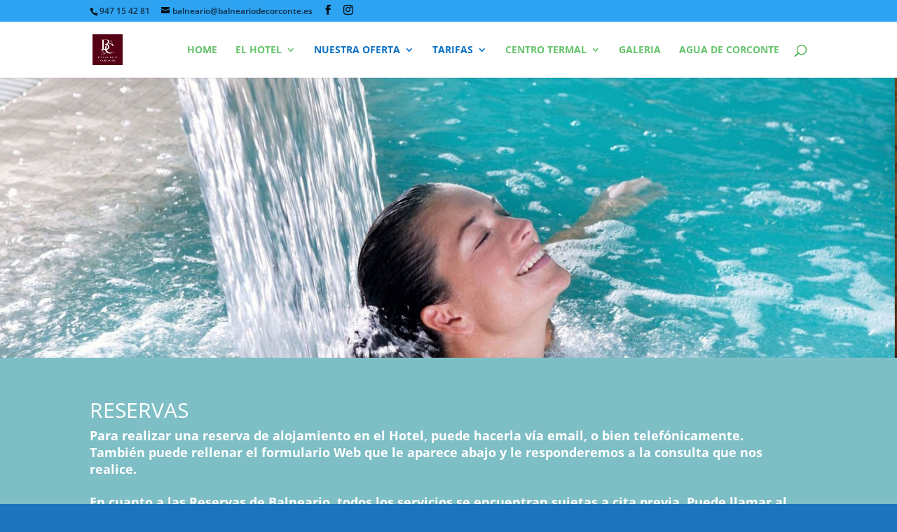

--- FILE ---
content_type: application/javascript
request_url: http://www.balneariodecorconte.net/wp-content/uploads/layerslider.custom.transitions.js?ver=4.6.3
body_size: 70
content:
var layerSliderCustomTransitions = {"t2d":[],"t3d":[]};